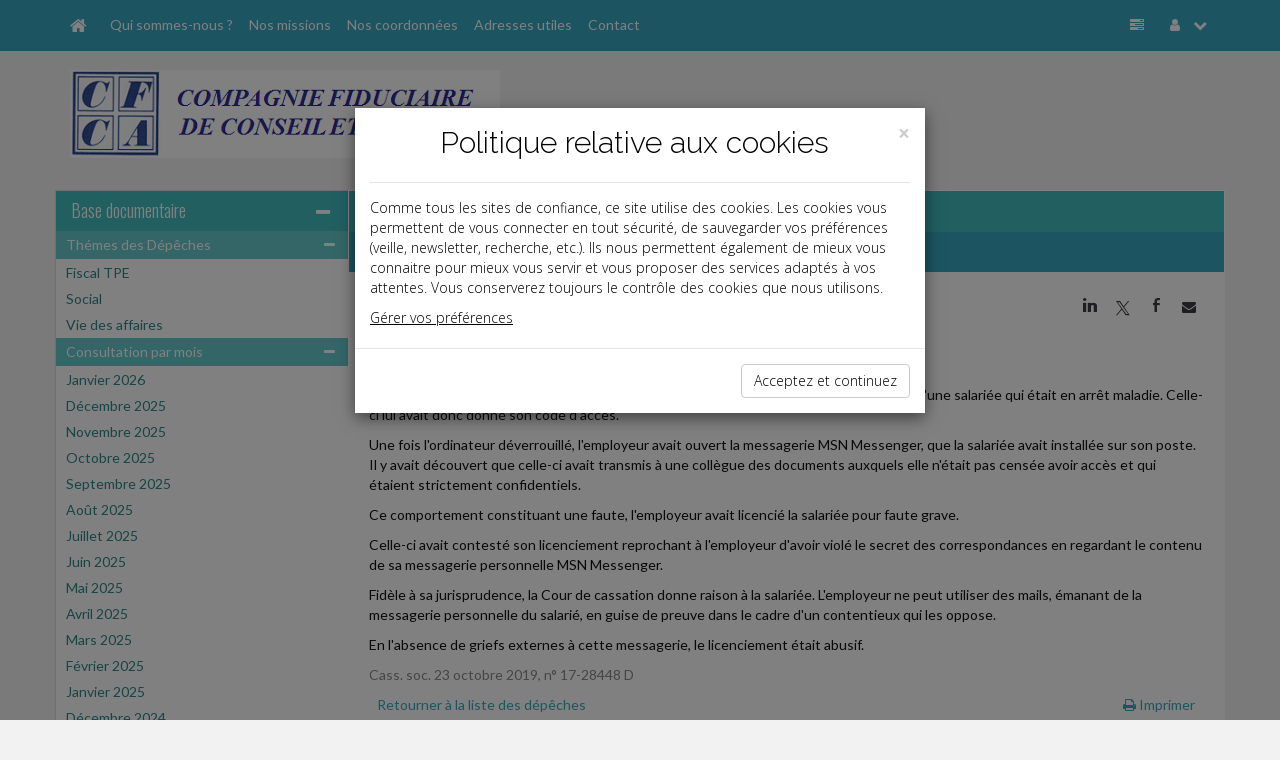

--- FILE ---
content_type: text/css
request_url: http://www.cfca-audit.fr/commun/css/vxpless/default/bleu.css
body_size: 8578
content:
html body{font-family:"Lato",sans-serif;background:#f2f2f2;color:#111}html body .text-align-center{text-align:center}html body .modal-backdrop{position:fixed;z-index:9999}html body .modal-dialog{z-index:9999}html body .cursor-pointer{cursor:pointer}html body .list_articles_cabinet .data_liste_view{padding-bottom:10px}html body .site_contenu_home ul,html body .textePage ul,html body #cabinet ul,html body #adresseFooter ul{padding-left:40px}html body .site_contenu_home ul li,html body .textePage ul li,html body #cabinet ul li,html body #adresseFooter ul li{list-style-type:disc}html body .textePage{padding:20px;min-height:62vh}html body .textePage div.site_contenu_titre_page{display:none}html body .textePage .sharePublication{display:inline-block;margin:0;font-size:14px;font-weight:400;cursor:pointer;position:relative;z-index:1031;float:right}@media (max-width:768px){html body .textePage .sharePublication{float:none;display:block;text-align:center}}html body .textePage .sharePublication i.socicon{font-style:normal}html body .textePage .sharePublication .reseauxSociaux div{display:inline-block;width:30px;height:30px;text-align:center;line-height:30px;border-radius:50%}html body .textePage .sharePublication .reseauxSociaux .linkedin a,html body .textePage .sharePublication .reseauxSociaux .twitter a,html body .textePage .sharePublication .reseauxSociaux .facebook a,html body .textePage .sharePublication .reseauxSociaux .mail a{color:#3e3c3f;background:transparent}html body .textePage .sharePublication .reseauxSociaux .linkedin:hover{background:#0077b5}html body .textePage .sharePublication .reseauxSociaux .facebook:hover{background:#4267b2}html body .textePage .sharePublication .reseauxSociaux .twitter:hover{background:#1da1f2}html body .textePage .sharePublication .reseauxSociaux .mail:hover{background:#37a8c0}html body .textePage .sharePublication .reseauxSociaux .linkedin:hover i.socicon,html body .textePage .sharePublication .reseauxSociaux .twitter:hover i.socicon,html body .textePage .sharePublication .reseauxSociaux .facebook:hover i.socicon,html body .textePage .sharePublication .reseauxSociaux .mail:hover i.fa{color:#fff;font-style:normal}html body .panel{background:#fff}html body #navbar-collapse{max-height:100% !important}html body .text{font-family:"Lato",sans-serif}html body .socicon{font-family:'socicon' !important}html body h1,html body h2,html body h3,html body h4,html body h5,html body h6{font-family:"Oswald",sans-serif;margin:1em 0}html body a{color:#37a8c0}html body a:hover,html body a:active,html body a:focus{color:#3197ac;text-decoration:none}html body h1{font-size:24px}html body h2{font-size:18px}html body h3{font-size:16px}html body h4{font-size:14px}html body h5{font-size:12px}html body h6{font-size:10px}html body ul{padding-left:0}html body ul li{list-style-type:none}html body .no-padding{padding:0}html body .padding-10{padding:10px !important}html body .no-margin{margin:0 !important}html body .margin-10{margin:10px !important}html body .marge{margin:0px 28px 10px 28px !important}html body .margin-right-10{margin-right:10px !important}html body .center{text-align:center}html body .bold{font-weight:bold}html body .form-control:focus{box-shadow:0 0 8px #42bdc0}html body #myModal #myModalLabel,html body #myModal .modal-footer{text-align:center}html body #myModal .btn-primary{background:#37a8c0}html body #myModal .input-group{margin-top:5px}html body header{min-height:120px;margin-top:70px}html body header #blocReseaux{height:40px}html body header #blocReseaux a{display:block;background:#f2f2f2;color:#3e3c3f;width:30px;height:30px;border-radius:15px;float:right;margin:0 10px 10px 0;text-align:center;padding-top:4px}html body header #blocReseaux a i{font-style:normal}html body header #blocReseaux #linkedin:hover{background:#0077B5;color:#FFFFFF}html body header #blocReseaux #twitter:hover{background:#00B4E0;color:#FFFFFF}html body header #blocReseaux #facebook:hover{background:#3C599B;color:#FFFFFF}html body header #blocReseaux #youtube:hover{background:#C8302D;color:#FFFFFF}html body header #blocReseaux #viadeo:hover{background:#F39D1A;color:#FFFFFF}html body header #blocReseaux #google:hover{background:#D94632;color:#FFFFFF}html body header #blocReseaux #dailymotion:hover{background:#FFDB0D;color:#FFFFFF}html body header #blocReseaux #vimeo:hover{background:#1BB6EC;color:#FFFFFF}html body header #blocReseaux #instagram:hover{background:#AD8063;color:#FFFFFF}html body header #blocReseaux #flickr:hover{background:#FF0084;color:#FFFFFF}html body header #blocReseaux #pinterest:hover{background:#CD2028;color:#FFFFFF}html body header #panel-recherche{background-color:#313032;border:0;border-radius:0}html body header #panel-recherche input{border:0;color:#111}html body header #panel-recherche button{background-color:#37a8c0;color:#fefefe;border:0;border-radius:0;height:34px;margin-left:auto}html body header #panel-recherche button:hover{background-color:#46b3ca;border:0;margin-left:auto}html body header #panel-recherche a{color:#111}html body header #panel-recherche p.link_rec{margin:0}html body header .well{padding:15px 19px}html body .panel-body{padding-top:0;padding-bottom:0}html body .no-gutter.row>div[class*='col-md']{padding-left:0;padding-right:0}html body .no-gutter.row>div[class*='col-sm']{padding-left:0;padding-right:0}html body .panel{border-radius:0;margin-bottom:0}html body footer.row{margin-left:0;margin-right:0;background:#313032;color:#ececec;font-size:14px;padding:15px}html body footer.row a{color:#ececec;text-decoration:none;font-weight:bold}html body footer.row a:hover,html body footer.row a:focus{color:#37a8c0}html body footer.row #adresseFooter span{font-size:12px}html body footer.row #menuFooter{margin:15px 0}html body footer.row #copyrightFooter{text-align:center;font-style:italic}html body footer.row #baseDocFooter{margin:15px 0;line-height:1.7em}html body footer.row #baseDocFooter a{font-weight:normal}html body #myModal2{text-align:center;background:#fff}html body #myModal2 .input-group{margin-top:5px}html body #myModal2 .btn-primary{background:#37a8c0}html body #myModal2 .modal-footer{text-align:center}html body #myModal2 .modal-dialog .modal-content2 .site_dialog_warning{padding:10px 20px;text-align:left}html body #myModal2 #myModalLabel{margin-top:10px}@media (max-width:768px){html body header #blocLogo{margin-bottom:10px;text-align:center}html body #nav .dropdown-menu{padding-top:0;padding-bottom:0}html body #nav .dropdown-menu li a{color:#fefefe;background:#46b3ca;padding-left:30px}html body #middle-content-col section#moncompte h3{margin-top:43px !important}html body footer{text-align:center}}@media (max-width:992px){html body section.widget .expert{width:290px;margin:auto}html body section.widget .img-expert .img-responsive{display:inline}html body section.widget #ticker2{height:260px !important}}@media (min-width:992px) and (max-width:1199px){html body section.widget .expert{margin:auto}html body section.widget .img-expert .img-responsive{display:inline}html body section.widget .img-expert1{background:#5abbd0}html body section.widget .img-expert2{background:#3197ac}html body section.widget .img-expert3{background:#82ccdb}html body section.widget .img-expert4{background:#37a8c0}}@media (min-width:992px){.no-gutter.row>.col-md-12{width:99.99999999999999%;*width:99.93055556%}.no-gutter.row .col-md-11{width:91.66666666666666%;*width:91.59722222000001%}.no-gutter.row>.col-md-10{width:83.33333333333331%;*width:83.26388889%}.no-gutter.row>.col-md-9{width:74.99999999999999%;*width:74.93055556%}.no-gutter.row>.col-md-8{width:66.66666666666666%;*width:66.59722222000001%}.no-gutter.row>.col-md-7{width:58.33333333333333%;*width:58.26388889%}.no-gutter.row>.col-md-6{width:49.99999999999999%}.no-gutter.row>.col-md-4{width:33.33333333333333%}.no-gutter.row>.col-md-3{width:24.999999999999996%;*width:24.93055556%}.no-gutter.row>.col-md-2{width:16.666666666666664%;*width:16.59722222%}.no-gutter.row>.col-md-1{width:8.333333333333332%;*width:8.26388889%}.no-gutter.row>.col-sm-12{width:99.99999999999999%;*width:99.93055556%}.no-gutter.row .col-sm-11{width:91.66666666666666%;*width:91.59722222000001%}.no-gutter.row>.col-sm-10{width:83.33333333333331%;*width:83.26388889%}.no-gutter.row>.col-sm-9{width:74.99999999999999%;*width:74.93055556%}.no-gutter.row>.col-sm-8{width:66.66666666666666%;*width:66.59722222000001%}.no-gutter.row>.col-sm-7{width:58.33333333333333%;*width:58.26388889%}.no-gutter.row>.col-sm-6{width:49.99999999999999%}.no-gutter.row>.col-sm-4{width:33.33333333333333%}.no-gutter.row>.col-sm-3{width:24.999999999999996%;*width:24.93055556%}.no-gutter.row>.col-sm-2{width:16.666666666666664%;*width:16.59722222%}.no-gutter.row>.col-sm-1{width:8.333333333333332%;*width:8.26388889%}}html body #nav{background-color:#37a8c0;color:#fefefe;border-radius:0}html body #nav .contaiNavBar{padding:0 10px}html body #nav #navbar-toggle{cursor:pointer;margin:0;padding:14px;border-radius:0}html body #nav ul.navbar-nav>li>a{color:#fefefe;padding-left:8px;padding-right:8px}html body #nav ul.navbar-nav>li>a .fa{font-size:14px}html body #nav ul.navbar-nav li a:hover{background-color:#6ec3d5}html body #nav ul.navbar-nav li ul.dropdown-menu li a:hover{background-color:#37a8c0;color:#fefefe}html body #nav .nav .open>a,html body #nav .nav .open>a:hover,html body #nav .nav .open>a:focus,html body #nav .nav>li>a:focus{background-color:#3197ac !important;color:#fefefe !important}html body #nav #navbar-brand,html body #nav #navbar-toggle{color:#fefefe}html body #nav #navbar-brand:hover,html body #nav #navbar-doc:hover,html body #nav #navbar-toggle:hover{background-color:#6ec3d5}html body #nav .navbar-right li i.fa{margin-right:10px}@media (min-width:768px) and (max-width:991px){html body #nav ul.navbar-nav>li>a{font-size:11px;padding-left:5px;padding-right:5px}}html body div.container section#file{background-color:#ffffff}html body div.container section#file h1{font-size:14px;font-family:"Lato",sans-serif;margin:5px 0}html body div.container section#file h1 a{color:#111;text-decoration:none}html body div.container section#file ul.breadcrumb{border-radius:0;margin:0;background-color:transparent;color:#111}html body div.container section#file ul.breadcrumb li.active{color:#42bdc0}@media (max-width:767px){html body #leftSidebar-btn-closed{display:none}}@media (max-width:767px){html body #leftSidebar-col.hidden.voir{display:block !important;visibility:visible !important}}html body #leftSidebar-col #leftSidebar{border-right:0}html body #leftSidebar-col .panel-heading{background-color:#42bdc0;color:#fefefe;border-radius:0;border-color:#42bdc0}html body #leftSidebar-col .panel-heading h2{margin:0;font-weight:300}html body #leftSidebar-col .panel-heading h2 a{color:#fefefe}html body #leftSidebar-col .panel-body,html body #leftSidebar-col .panel-body a{color:#1a4e4f;padding:0}html body #leftSidebar-col .panel-body .guideActif,html body #leftSidebar-col .panel-body a .guideActif{margin-bottom:15px;border:1px solid #ccc;background:#f5f5f5 !important}html body #leftSidebar-col .panel-body .lienActif,html body #leftSidebar-col .panel-body a .lienActif{font-weight:bold;background:#e5e5e5 !important}html body #leftSidebar-col .panel-body hr,html body #leftSidebar-col .panel-body a hr{margin-top:5px;margin-bottom:5px}html body #leftSidebar-col .panel-body #accordion2 .accordion-heading,html body #leftSidebar-col .panel-body a #accordion2 .accordion-heading{background-color:#68cacd;padding:4px 10px;border-bottom:1px solid #fff}html body #leftSidebar-col .panel-body #accordion2 .accordion-heading a,html body #leftSidebar-col .panel-body a #accordion2 .accordion-heading a{color:#fefefe}html body #leftSidebar-col .panel-body .accordion-inner a,html body #leftSidebar-col .panel-body a .accordion-inner a{color:#2d8688}html body #leftSidebar-col .panel-body .accordion-inner div.lienMenu,html body #leftSidebar-col .panel-body a .accordion-inner div.lienMenu,html body #leftSidebar-col .panel-body .accordion-inner div.lienMenuNL,html body #leftSidebar-col .panel-body a .accordion-inner div.lienMenuNL{padding:3px 10px}html body #leftSidebar-col .panel-body .accordion-inner div.lienMenu:hover,html body #leftSidebar-col .panel-body a .accordion-inner div.lienMenu:hover{background-color:#e5e5e5;font-weight:bold}html body #leftSidebar-col .panel-body .accordion-inner .titre,html body #leftSidebar-col .panel-body a .accordion-inner .titre{font-size:11px;padding-left:15px}html body #leftSidebar-col .panel-body .accordion-inner .accordion-inner-child,html body #leftSidebar-col .panel-body a .accordion-inner .accordion-inner-child{margin-left:10px}html body #leftSidebar-col .panel-body .accordion-inner .accordion-inner-child div.lienMenu,html body #leftSidebar-col .panel-body a .accordion-inner .accordion-inner-child div.lienMenu{border-bottom:1px solid #fff;background-color:#f5f5f5}html body #leftSidebar-col .panel-body .accordion-inner .accordion-inner-child div.lienMenu:hover,html body #leftSidebar-col .panel-body a .accordion-inner .accordion-inner-child div.lienMenu:hover{background-color:#b5e5e6}html body #leftSidebar-col .fa{float:right;cursor:pointer;margin:3px 3px 0 0}html body #rightSidebar-col #rightSidebar{border-left:0}html body #rightSidebar-col #rightSidebar section.widget h2{color:#fefefe;background-color:#42bdc0}html body #rightSidebar-col #rightSidebar h2.bouton{border-bottom:1px solid #8ed8da}html body #rightSidebar-col #rightSidebar h2.bouton a{color:#fefefe;display:block}html body #rightSidebar-col #rightSidebar h2.bouton:hover{background:#8ed8da}html body #rightSidebar-col #rightSidebar h2.bouton:hover a:hover{text-decoration:none;color:#fefefe}html body #rightSidebar-col #rightSidebar h2.bouton:hover a:after{font-family:'FontAwesome';content:"\f054";float:right}html body #rightSidebar-col .panel-heading{background-color:#42bdc0;color:#fefefe;border-radius:0;border-color:#42bdc0}html body #rightSidebar-col .panel-heading h2{margin:0;font-weight:300}html body #rightSidebar-col .panel-body{color:#1a4e4f}html body #rightSidebar-col .panel-body .accordion-inner{margin-left:10px}html body #rightSidebar-col .panel-body .accordion-inner a{color:#2d8688}html body #rightSidebar-col .panel-body .accordion-inner .accordion-inner-child{margin-left:10px}html body #rightSidebar-col .panel-body .accordion-inner .accordion-inner-child a{color:#42bdc0}html body #rightSidebar-col .fa{float:right;cursor:pointer}html body #middle-content-col #middle-content .site_access_dialog p{margin:0}html body #middle-content-col #middle-content p.titreReserve{font-size:21px;font-weight:bold;color:#37a8c0;margin-top:20px}html body #middle-content-col #middle-content fieldset.site_contactBlocForm{padding:15px 20px 20px 20px;background:#f5f5f5;margin-top:20px}html body #middle-content-col #middle-content fieldset.site_contactBlocForm div.site_contactBlocForm{font-size:18px;margin:0;border-bottom:2px solid #37a8c0}html body #middle-content-col #middle-content fieldset.site_contactBlocForm table.tableReserve{width:95%}html body #middle-content-col #middle-content fieldset.site_contactBlocForm table.tableReserve input.boutonReserve{border:1px solid #fefefe;background:#37a8c0;color:#fefefe;padding:3px 8px;float:right}html body #middle-content-col #middle-content fieldset.site_contactBlocForm table.tableReserve input.boutonReserve:hover{background:#fefefe;color:#37a8c0}html body #middle-content-col blockquote{border:1px solid #ddd;background:#eee;padding:10px}html body #middle-content-col blockquote .ct_exergue_plus li{list-style-type:none}html body #middle-content-col .panel-body{padding:0}html body #middle-content-col section.widget{margin:0}html body #middle-content-col section.widget h2{color:#fefefe;background-color:#37a8c0;font-weight:300}html body #middle-content-col section.widget h2.bouton{border-bottom:1px solid #82ccdb}html body #middle-content-col section.widget h2.bouton a{color:#fefefe;display:block}html body #middle-content-col section.widget h2.bouton:hover{background:#82ccdb}html body #middle-content-col section.widget h2.bouton:hover a:hover{text-decoration:none;color:#37a8c0}html body #middle-content-col section.widget h2.bouton:hover a:after{font-family:'FontAwesome';content:"\f054";float:right}html body #middle-content-col section.widget #myCarousel{padding:0;margin:0}html body #middle-content-col #leftSidebar-btn-closed span.title{font-family:"Oswald",sans-serif;font-weight:300;font-size:18px}html body #middle-content-col #middle-content-panel{background:#42bdc0;color:#fefefe;border-radius:0}html body #middle-content-col #leftSidebar-btn-closed{float:left;margin:12px;color:#fefefe;font-size:16px;cursor:pointer}html body #middle-content-col #rightSidebar-btn-closed{float:right;margin:12px;color:#fefefe;font-size:16px;cursor:pointer}html body #middle-content-col section#communiques h2{border-bottom:1px solid #fefefe}html body #middle-content-col section#communiques h2 div.bouton a{display:block}html body #middle-content-col section#communiques i.float-right{float:right}html body #middle-content-col section#communiques nav{text-align:center}html body #middle-content-col section#communiques nav .pagination>.active>a,html body #middle-content-col section#communiques nav .pagination>.active>span,html body #middle-content-col section#communiques nav .pagination>.active>a:hover,html body #middle-content-col section#communiques nav .pagination>.active>span:hover,html body #middle-content-col section#communiques nav .pagination>.active>a:focus,html body #middle-content-col section#communiques nav .pagination>.active>span:focus{background:#37a8c0;color:#fefefe}html body #middle-content-col section#communiques nav a{color:#555}html body #middle-content-col #middle-content-btn-xs{float:right;cursor:pointer}html body #middle-content-col .data_liste_view a{color:#111111}html body #middle-content-col .data_liste_chapo a{color:#666666}html body #middle-content-col .data_liste_chapo .site_siFrameMenuLienNiv2{margin-bottom:10px;display:block;color:#666666}html body #middle-content-col .dictDefAlpha{font-weight:bold}html body #middle-content-col .dictDefAlphaEnum{font-size:0.9em;padding-left:20px;line-height:1.2em}html body #middle-content-col .dictDefAlphaEnum:before{content:'- '}html body section.widget .texteInfoCabinet{padding:20px}html body section.widget.bgSection{background:#f2f2f2}html body section.widget #content_tab{display:block;background:#fafafa;padding:0px 15px;margin-left:150px;-webkit-box-shadow:1px 2px 1px rgba(0,0,0,0.2);-moz-box-shadow:1px 2px 1px rgba(0,0,0,0.2);box-shadow:1px 2px 1px rgba(0,0,0,0.2);min-height:300px}html body section.widget .contentblock{display:block;padding:15px 0px}html body section.widget .contentblock.hidden{display:none}html body section.widget #sidemenu{margin:0;padding:0;width:150px;float:left;background:#96d4e1}html body section.widget #sidemenu li{display:block;text-align:center;border-top:1px solid #fff;font-size:0.8em}html body section.widget .arrow_box{position:relative}html body section.widget .arrow_box:after{left:100%;top:50%;border:solid transparent;content:" ";height:0;width:0;position:absolute;pointer-events:none;border-color:rgba(0,0,0,0);border-left-color:#37a8c0;border-width:15px;margin-top:-18px}html body section.widget .arrow_box_closed:after{left:0%;border-left-color:#96d4e1}html body section.widget #sidemenu li a{display:block;padding:6px 2px;color:#111;text-decoration:none;border-bottom:1px solid #d1d1d1}html body section.widget #sidemenu li a:hover{background:#37a8c0;color:#fefefe}html body section.widget #sidemenu li a:focus{outline:none}html body section.widget #sidemenu li a strong{display:block;margin-top:5px}html body section.widget #sidemenu li a.open,html body section.widget #sidemenu li a.focus,html body section.widget #sidemenu li a.active{width:101%;background:#37a8c0;color:#fefefe !important}html body section.widget .sectionPanel{padding:0}html body section.widget .sectionPanel h2{background-color:#7bd1d3;padding:10px 15px;margin:0;font-weight:300;color:#fefefe}html body section.widget .sectionPanel h2 .fa{float:left !important}html body section.widget h2{margin:0;padding:10px 15px 11px 15px;background:#37a8c0}html body section.widget h2 a{color:#fefefe}html body section.widget h2 .deplie{cursor:pointer}html body section.widget .paddingContent{padding:20px}html body section.widget .paddingContent .bloc{margin:10px 0}html body section.widget .paddingContent h3{color:#37a8c0}html body section.widget .paddingContent h4{font-weight:300}html body section.widget .paddingContent p.titre{color:#37a8c0;font-weight:bold;margin:10px 0}html body section.widget .paddingContent i.picto{background:#68cacd;color:#fefefe;display:block;font-size:30px;padding:10px;text-align:center;width:60px;border-radius:25px;border:3px solid #fff}html body section.widget .paddingContent i.picto:hover{background:#fefefe;color:#68cacd;border:3px solid #42bdc0}html body section.widget .paddingContent .expert{color:#fefefe;padding:11px}html body section.widget .paddingContent .expert .titre{color:#FFF}html body section.widget .paddingContent .expert1{background:#5abbd0}html body section.widget .paddingContent .expert2{background:#3197ac}html body section.widget .paddingContent .expert3{background:#82ccdb}html body section.widget .paddingContent .expert4{background:#37a8c0}html body section.widget .numPage{min-height:55vh}html body section.widget .simulateur{margin-bottom:10px;float:left}html body section.widget .simulateur .btn-default{background-color:#5abbd0 !important;border:none;white-space:normal;width:100%;margin:10px 0 !important;height:70px;color:#fff}html body section.widget .simulateur .btn-default:hover,html body section.widget .simulateur .webtv .btn-default:focus,html body section.widget .simulateur .webtv .btn-default:active{background-color:#37a8c0 !important}html body section#missions .hi-icon-wrap{padding:0 10px}html body section#missions .hi-icon{margin:15px 15px 0px 15px;color:#37a8c0}html body section#missions .hi-icon::before{font-family:FontAwesome}html body section#missions .hi-icon-effect-9 .hi-icon::after{box-shadow:0 0 0 3px #37a8c0}html body section#missions .hi-icon-effect-9a .hi-icon:hover{box-shadow:0 0 0 10px #37a8c0}html body section#missions .hi-icon-effect-9b .hi-icon:hover{box-shadow:0 0 0 10px #37a8c0;color:#37a8c0}html body section#revue div.paddingContent{background-image:url("/commun/images/cabinets/bandeau_feuilletable3.jpg");background-position:center top;background-size:cover;box-sizing:border-box;display:table;max-height:450px;padding-bottom:90px;padding-top:80px;text-align:center;width:100%;z-index:999}html body section#revue div.paddingContent .txtwhite{color:#FFFFFF}html body section#webtv h3{margin-top:0}html body section#images .imgCenter img{margin:0 auto}html body section#activite .imgCenter img{margin:0 auto}html body section#activite .bloc_activ{padding:10px}html body section#activite .bloc_activ .widget_activ{margin-top:10px;padding:10px;border-top:2px solid #313032;border-bottom:5px solid #313032}html body section#activite .bloc_activ .widget_activ h3{margin-top:0}@media (min-width:1200px){html body .expert{height:159px}}@media (max-width:1199px){html body section.widget .paddingContent .bloc{margin:0px !important}html body section.widget .paddingContent .expert{height:140px !important}}@media (max-width:991px){html body section.widget .paddingContent .bloc{margin:10px !important}html body section.widget .paddingContent .img-expert img{width:290px !important;min-width:290px}}@media (max-width:550px){html body section#equipe #content_tab img.marge{margin:0 0 10px 0 !important}}html body section#slider .carousel-indicators{margin:0 10px 10px 0;padding:0;bottom:0;left:auto;right:0;width:100%;text-align:right}html body section#slider .carousel-caption{margin:0;padding:5px 10px;bottom:0;left:0;right:auto;width:100%;background:#42bdc0;color:#fefefe;text-shadow:none}html body section#slider .carousel-caption p{margin:0;font-size:24px}html body .slide2 section#slider .carousel-caption{width:50%;top:16%;bottom:auto;background:rgba(55,168,192,0.7);color:#fefefe;text-shadow:none}html body .slide2 .carousel-control .glyphicon-chevron-left,html body .slide2 .carousel-control .glyphicon-chevron-right,html body .slide2 .carousel-control .icon-prev,html body .slide2 .carousel-control .icon-next{margin-top:25px}html body li a.contentActu{display:block;padding:10px 0px;line-height:16px}html body li a.contentActu .themeActu{font-size:16px;font-weight:bold}html body li a.contentActu .dateActu{color:#3e3c3f;font-size:10px;font-style:italic}html body li a.contentActu .titreActu{color:#34999b;font-weight:bold}html body li a.contentActu .resumeActu{font-size:12px;color:#111}html body #ticker li,html body #ticker2 ul{width:100%;right:0}html body #ticker li,html body #ticker2 li{border-bottom:1px solid #eaeaea}html body #ticker2 a.btlire{background:#42bdc0 !important;border:none;font-size:12px;margin:5px 0px 5px 0px}html body #ticker2 a.btlire:hover{background:#37a8c0 !important}html body #ticker a:hover{cursor:pointer}html body .themeActu{font-size:16px;font-weight:bold}html body .dateActu{color:#3e3c3f;font-size:14px;font-style:italic}html body .titreActu{display:block;color:#34999b;font-weight:bold}html body .resumeActu{display:block;font-size:12px;color:#111}html body .actualite-actu{border-bottom:10px solid #42bdc0}@media (max-width:992px){html body section#actualite div#ticker2{height:270px}}html body section#address .formContact{padding:20px}html body section#address .formContact .btn-default{background:#37a8c0;color:#fefefe;border-color:#fefefe}html body section#address .formContact .btn-default:hover,html body section#address .formContact .reset{background:#fefefe;color:#37a8c0;border-color:#37a8c0}html body section#address .formContact .reset:hover{background:#37a8c0;color:#fefefe;border-color:#fefefe}html body section#address .formContact .valider{text-align:center}html body section#plan .map-content ul{margin:0;list-style-type:none}html body #middle-content-col section#moncompte #monCompte0{background:#5abbd0}html body #middle-content-col section#moncompte .float-right{float:right}html body #middle-content-col section#moncompte a.deplie{width:100%;display:block;cursor:pointer}html body #middle-content-col section#moncompte h3{padding:10px 15px;background:#42bdc0;color:#fefefe;margin-top:0px;margin-bottom:0px;border-bottom:1px solid #fefefe}html body #middle-content-col section#moncompte h3 a{color:#fefefe}html body #middle-content-col section#moncompte h4{padding:10px 15px;border-left:15px solid #fff;border-right:15px solid #fff;color:#555;font-size:2em;color:#37a8c0}html body #middle-content-col section#moncompte .form-group label span{color:red}html body #middle-content-col section#moncompte .form-group .label-right{padding-top:7px}html body #middle-content-col section#moncompte .valider{text-align:center}html body #middle-content-col section#moncompte .btn-default{background:#37a8c0;color:#fefefe;border-color:#fefefe}html body #middle-content-col section#moncompte .btn-default:hover{background:#fefefe;color:#37a8c0;border-color:#37a8c0}html body #middle-content-col section#moncompte .lienMenu a{display:block;text-align:center;padding:5px 0;background:#5abbd0;color:#fefefe;cursor:pointer}html body #middle-content-col section#moncompte .lienMenu a:hover,html body #middle-content-col section#moncompte .lienMenu a.onglet{background:#fefefe;color:#42bdc0}html body section div.vignette{display:inline-block;float:left;margin-bottom:60px;margin-right:15px;width:200px}html body .hi-icon-effect-1 .hi-icon{background:#42bdc0}html body .hi-icon-effect-1 .hi-icon::after{box-shadow:0 0 0 4px #42bdc0}html body .hi-icon-effect-1b .hi-icon:hover{color:#37a8c0}html body a:active,html body a:focus{color:#37a8c0 !important}html body section#description .panel-heading{background-color:#37a8c0 !important;border-color:#3197ac}html body section#description h4.panel-title{text-align:left !important;color:#fefefe}html body section#description h4.panel-title a:active,html body section#description h4.panel-title a:hover{color:#96d4e1 !important}html body section#description #accordion .panel-default{border-color:#3197ac !important}html body{color:#111 !important;font-size:14px !important;font-family:"Lato",sans-serif !important}html body div.ct_texte p{color:#111 !important;font-size:14px !important;font-family:"Lato",sans-serif !important}html body #middle-content-col section#baseDoc p.titre1,html body #middle-content-col section#baseDoc1 p.titre1,html body #middle-content-col section#baseDoc2 p.titre1{Font-weight:bold;font-size:1.4em;color:#37a8c0;margin:20px 10px;border-bottom:1px solid #37a8c0}html body #middle-content-col section#baseDoc p.hsTexte,html body #middle-content-col section#baseDoc1 p.hsTexte,html body #middle-content-col section#baseDoc2 p.hsTexte{margin:10px}html body #middle-content-col section#baseDoc a.ancre,html body #middle-content-col section#baseDoc1 a.ancre,html body #middle-content-col section#baseDoc2 a.ancre{padding-top:60px;margin-top:-60px}html body #middle-content-col section#baseDoc ul.level1 li.level1,html body #middle-content-col section#baseDoc1 ul.level1 li.level1,html body #middle-content-col section#baseDoc2 ul.level1 li.level1{font-weight:bold;margin:5px;padding:5px;cursor:pointer;background:#f5f5f5;color:#555555}html body #middle-content-col section#baseDoc ul.level1 li.level1 a,html body #middle-content-col section#baseDoc1 ul.level1 li.level1 a,html body #middle-content-col section#baseDoc2 ul.level1 li.level1 a{color:#555555;display:block}html body #middle-content-col section#baseDoc ul.level1 li.level1 i.fa,html body #middle-content-col section#baseDoc1 ul.level1 li.level1 i.fa,html body #middle-content-col section#baseDoc2 ul.level1 li.level1 i.fa{display:inline-block;float:right}html body #middle-content-col section#baseDoc ul.level1 li.level1 ul.level2,html body #middle-content-col section#baseDoc1 ul.level1 li.level1 ul.level2,html body #middle-content-col section#baseDoc2 ul.level1 li.level1 ul.level2{padding:5px 5px 5px 10px;background:#fefefe}html body #middle-content-col section#baseDoc ul.level1 li.level1 ul.level2 li.level2,html body #middle-content-col section#baseDoc1 ul.level1 li.level1 ul.level2 li.level2,html body #middle-content-col section#baseDoc2 ul.level1 li.level1 ul.level2 li.level2{font-weight:normal}html body #middle-content-col section#baseDoc ul.level1 li.level1 ul.level2 li.level2 a,html body #middle-content-col section#baseDoc1 ul.level1 li.level1 ul.level2 li.level2 a,html body #middle-content-col section#baseDoc2 ul.level1 li.level1 ul.level2 li.level2 a{text-decoration:none;color:#111}html body #middle-content-col section#baseDoc div.pageUp,html body #middle-content-col section#baseDoc1 div.pageUp,html body #middle-content-col section#baseDoc2 div.pageUp{position:fixed;bottom:6px;right:6px;background:#37a8c0;display:none;z-index:10000}html body #middle-content-col section#baseDoc div.pageUp a,html body #middle-content-col section#baseDoc1 div.pageUp a,html body #middle-content-col section#baseDoc2 div.pageUp a{color:#fefefe;display:block;padding:5px 20px}html body #middle-content-col section#baseDoc div.textePage table tr td,html body #middle-content-col section#baseDoc1 div.textePage table tr td,html body #middle-content-col section#baseDoc2 div.textePage table tr td{vertical-align:top}html body #middle-content-col section#baseDoc div.list_title,html body #middle-content-col section#baseDoc1 div.list_title,html body #middle-content-col section#baseDoc2 div.list_title{font-size:18px;color:#37a8c0;margin-top:10px}html body #middle-content-col section#baseDoc tr.data_liste_view,html body #middle-content-col section#baseDoc1 tr.data_liste_view,html body #middle-content-col section#baseDoc2 tr.data_liste_view{border-bottom:1px solid #efefef}html body #middle-content-col section#baseDoc tr.data_liste_view:hover,html body #middle-content-col section#baseDoc1 tr.data_liste_view:hover,html body #middle-content-col section#baseDoc2 tr.data_liste_view:hover{background-color:#EFEFEF}html body #middle-content-col section#baseDoc tr.data_liste_view td,html body #middle-content-col section#baseDoc1 tr.data_liste_view td,html body #middle-content-col section#baseDoc2 tr.data_liste_view td{padding:5px}html body #middle-content-col section#baseDoc tr.data_liste_view td a,html body #middle-content-col section#baseDoc1 tr.data_liste_view td a,html body #middle-content-col section#baseDoc2 tr.data_liste_view td a{color:#111}html body #middle-content-col section#baseDoc tr.data_liste_view span.date_breve,html body #middle-content-col section#baseDoc1 tr.data_liste_view span.date_breve,html body #middle-content-col section#baseDoc2 tr.data_liste_view span.date_breve{color:#888}html body #middle-content-col section#baseDoc table.site_siToolbarTop,html body #middle-content-col section#baseDoc1 table.site_siToolbarTop,html body #middle-content-col section#baseDoc2 table.site_siToolbarTop{width:100% !important}html body #middle-content-col section#baseDoc p.domaine_new,html body #middle-content-col section#baseDoc1 p.domaine_new,html body #middle-content-col section#baseDoc2 p.domaine_new{margin-bottom:0px !important}html body #middle-content-col section#baseDoc p.domaine_new,html body #middle-content-col section#baseDoc1 p.domaine_new,html body #middle-content-col section#baseDoc2 p.domaine_new,html body #middle-content-col section#baseDoc p.surtitre,html body #middle-content-col section#baseDoc1 p.surtitre,html body #middle-content-col section#baseDoc2 p.surtitre{font-weight:bold;color:#37a8c0}html body #middle-content-col section#baseDoc p.titre,html body #middle-content-col section#baseDoc1 p.titre,html body #middle-content-col section#baseDoc2 p.titre{font-weight:bold}html body #middle-content-col section#baseDoc p.source,html body #middle-content-col section#baseDoc1 p.source,html body #middle-content-col section#baseDoc2 p.source{color:#888}html body #middle-content-col section#baseDoc table.site_siToolbarTop,html body #middle-content-col section#baseDoc1 table.site_siToolbarTop,html body #middle-content-col section#baseDoc2 table.site_siToolbarTop{margin-bottom:15px}html body #middle-content-col section#baseDoc p.lvaDefTitre,html body #middle-content-col section#baseDoc1 p.lvaDefTitre,html body #middle-content-col section#baseDoc2 p.lvaDefTitre{font-family:"Oswald",sans-serif;margin:1em 0;color:#37a8c0;font-size:24px}html body #middle-content-col section#baseDoc p.lvaDefRubrique,html body #middle-content-col section#baseDoc1 p.lvaDefRubrique,html body #middle-content-col section#baseDoc2 p.lvaDefRubrique{color:#888;font-style:italic}html body #middle-content-col section#baseDoc p.lvaDefChapo,html body #middle-content-col section#baseDoc1 p.lvaDefChapo,html body #middle-content-col section#baseDoc2 p.lvaDefChapo{color:#37a8c0}html body #middle-content-col section#baseDoc p.lvaDefNiv1Titre,html body #middle-content-col section#baseDoc1 p.lvaDefNiv1Titre,html body #middle-content-col section#baseDoc2 p.lvaDefNiv1Titre{font-family:"Oswald",sans-serif;margin:.5em 0;color:#37a8c0;font-size:18px}html body #middle-content-col section#baseDoc p.lvaDefNiv2Titre,html body #middle-content-col section#baseDoc1 p.lvaDefNiv2Titre,html body #middle-content-col section#baseDoc2 p.lvaDefNiv2Titre{font-family:"Oswald",sans-serif;margin:.5em 0;color:#37a8c0;font-size:14px}html body #middle-content-col section#baseDoc p.lvaDefNiv2,html body #middle-content-col section#baseDoc1 p.lvaDefNiv2,html body #middle-content-col section#baseDoc2 p.lvaDefNiv2,html body #middle-content-col section#baseDoc p.lvaDefNivEnum2,html body #middle-content-col section#baseDoc1 p.lvaDefNivEnum2,html body #middle-content-col section#baseDoc2 p.lvaDefNivEnum2{margin:0px 0px 5px 0px}html body #middle-content-col section#baseDoc div.encadre,html body #middle-content-col section#baseDoc1 div.encadre,html body #middle-content-col section#baseDoc2 div.encadre,html body #middle-content-col section#baseDoc p.txt_encadre,html body #middle-content-col section#baseDoc1 p.txt_encadre,html body #middle-content-col section#baseDoc2 p.txt_encadre{color:#37a8c0;margin:0px 0px 5px 0px}html body #middle-content-col section#baseDoc p.lvaDefNiv,html body #middle-content-col section#baseDoc1 p.lvaDefNiv,html body #middle-content-col section#baseDoc2 p.lvaDefNiv{color:#888}html body #middle-content-col section#baseDoc table.cu_chiffres,html body #middle-content-col section#baseDoc1 table.cu_chiffres,html body #middle-content-col section#baseDoc2 table.cu_chiffres{border:2px solid #37a8c0}html body #middle-content-col section#baseDoc table.cu_chiffres td,html body #middle-content-col section#baseDoc1 table.cu_chiffres td,html body #middle-content-col section#baseDoc2 table.cu_chiffres td{padding:5px !important;border-color:#37a8c0}html body #middle-content-col section#baseDoc td.cuSousTitre,html body #middle-content-col section#baseDoc1 td.cuSousTitre,html body #middle-content-col section#baseDoc2 td.cuSousTitre{color:#37a8c0;font-weight:bold}html body #middle-content-col section#baseDoc td.cuTitreTableau,html body #middle-content-col section#baseDoc1 td.cuTitreTableau,html body #middle-content-col section#baseDoc2 td.cuTitreTableau{background-color:#37a8c0;color:#fefefe;font-weight:bold}html body #middle-content-col section#baseDoc td.cu_texte p,html body #middle-content-col section#baseDoc1 td.cu_texte p,html body #middle-content-col section#baseDoc2 td.cu_texte p{margin:0px}html body #middle-content-col section#baseDoc td.cuEntete,html body #middle-content-col section#baseDoc1 td.cuEntete,html body #middle-content-col section#baseDoc2 td.cuEntete{color:#111;font-weight:bold}html body #middle-content-col section#baseDoc div.video_du_jour div.black,html body #middle-content-col section#baseDoc1 div.video_du_jour div.black,html body #middle-content-col section#baseDoc2 div.video_du_jour div.black{width:60%;float:left}html body #middle-content-col section#baseDoc div.video_du_jour div.description,html body #middle-content-col section#baseDoc1 div.video_du_jour div.description,html body #middle-content-col section#baseDoc2 div.video_du_jour div.description{width:40%;float:left}html body #middle-content-col section#baseDoc p.categorieTitre,html body #middle-content-col section#baseDoc1 p.categorieTitre,html body #middle-content-col section#baseDoc2 p.categorieTitre{margin-top:15px !important}html body #middle-content-col section#baseDoc span.info1,html body #middle-content-col section#baseDoc1 span.info1,html body #middle-content-col section#baseDoc2 span.info1,html body #middle-content-col section#baseDoc p.categorieTitre,html body #middle-content-col section#baseDoc1 p.categorieTitre,html body #middle-content-col section#baseDoc2 p.categorieTitre{display:block;margin:0px 0px 15px 0px;font-family:"Oswald",sans-serif;margin:.5em 0;color:#37a8c0;font-size:18px}html body #middle-content-col section#baseDoc table.archivesJt td.right,html body #middle-content-col section#baseDoc1 table.archivesJt td.right,html body #middle-content-col section#baseDoc2 table.archivesJt td.right{width:80%;vertical-align:middle;padding:0px 0px 0px 20px !important}html body #middle-content-col section#baseDoc table.archivesJt td.left,html body #middle-content-col section#baseDoc1 table.archivesJt td.left,html body #middle-content-col section#baseDoc2 table.archivesJt td.left{width:20%}html body #middle-content-col section#baseDoc table.archivesJt tr.row:hover,html body #middle-content-col section#baseDoc1 table.archivesJt tr.row:hover,html body #middle-content-col section#baseDoc2 table.archivesJt tr.row:hover{background-color:#EFEFEF}html body #middle-content-col section#baseDoc table.archivesJt p.gmdate,html body #middle-content-col section#baseDoc1 table.archivesJt p.gmdate,html body #middle-content-col section#baseDoc2 table.archivesJt p.gmdate{font-weight:700}html body #middle-content-col section#baseDoc p.infos,html body #middle-content-col section#baseDoc1 p.infos,html body #middle-content-col section#baseDoc2 p.infos{color:#888}html body #middle-content-col section#baseDoc div.ct_mini_som1,html body #middle-content-col section#baseDoc1 div.ct_mini_som1,html body #middle-content-col section#baseDoc2 div.ct_mini_som1{font-family:"Oswald",sans-serif;margin:.5em 0;color:#111;font-size:18px;font-weight:normal}html body #middle-content-col section#baseDoc li.lien_som,html body #middle-content-col section#baseDoc1 li.lien_som,html body #middle-content-col section#baseDoc2 li.lien_som{font-family:"Oswald",sans-serif;margin:.5em 0;color:#37a8c0;font-size:14px;font-weight:normal}html body #middle-content-col section#baseDoc h1.ct_titre,html body #middle-content-col section#baseDoc1 h1.ct_titre,html body #middle-content-col section#baseDoc2 h1.ct_titre{font-family:"Oswald",sans-serif;margin:.5em 0;color:#37a8c0;font-size:24px;font-weight:normal}html body #middle-content-col section#baseDoc div.ct_chapo p,html body #middle-content-col section#baseDoc1 div.ct_chapo p,html body #middle-content-col section#baseDoc2 div.ct_chapo p{color:#37a8c0}html body #middle-content-col section#baseDoc div.article,html body #middle-content-col section#baseDoc1 div.article,html body #middle-content-col section#baseDoc2 div.article,html body #middle-content-col section#baseDoc div.ct_table table,html body #middle-content-col section#baseDoc1 div.ct_table table,html body #middle-content-col section#baseDoc2 div.ct_table table{color:#111 !important;font-size:14px !important;font-family:"Lato",sans-serif !important}html body #middle-content-col section#baseDoc div.article header,html body #middle-content-col section#baseDoc1 div.article header,html body #middle-content-col section#baseDoc2 div.article header{min-height:auto;margin-top:30px}html body #middle-content-col section#baseDoc div.article section h1,html body #middle-content-col section#baseDoc1 div.article section h1,html body #middle-content-col section#baseDoc2 div.article section h1{font-family:"Oswald",sans-serif;margin:.5em 0;color:#37a8c0;font-size:24px;font-weight:normal}html body #middle-content-col section#baseDoc div.article section h2,html body #middle-content-col section#baseDoc1 div.article section h2,html body #middle-content-col section#baseDoc2 div.article section h2{background-color:none;background:none;font-family:"Oswald",sans-serif;margin:.5em 0;color:#37a8c0;font-size:18px;font-weight:normal;padding:0px}html body #middle-content-col section#baseDoc div.article section h3,html body #middle-content-col section#baseDoc1 div.article section h3,html body #middle-content-col section#baseDoc2 div.article section h3{background-color:none;background:none;font-family:"Oswald",sans-serif;margin:.5em 0;color:#37a8c0;font-size:16px !important;font-weight:normal !important;padding:0px}html body #middle-content-col section#baseDoc div.ct_table table,html body #middle-content-col section#baseDoc1 div.ct_table table,html body #middle-content-col section#baseDoc2 div.ct_table table{border:2px solid #37a8c0}html body #middle-content-col section#baseDoc div.ct_table table td.revtetiere,html body #middle-content-col section#baseDoc1 div.ct_table table td.revtetiere,html body #middle-content-col section#baseDoc2 div.ct_table table td.revtetiere,html body #middle-content-col section#baseDoc div.ct_table table th.revTableau_titre,html body #middle-content-col section#baseDoc1 div.ct_table table th.revTableau_titre,html body #middle-content-col section#baseDoc2 div.ct_table table th.revTableau_titre,html body #middle-content-col section#baseDoc div.ct_table table td.revTableau-texte_bold,html body #middle-content-col section#baseDoc1 div.ct_table table td.revTableau-texte_bold,html body #middle-content-col section#baseDoc2 div.ct_table table td.revTableau-texte_bold,html body #middle-content-col section#baseDoc div.ct_table table td.revTableau_texte,html body #middle-content-col section#baseDoc1 div.ct_table table td.revTableau_texte,html body #middle-content-col section#baseDoc2 div.ct_table table td.revTableau_texte{padding:5px !important;border-color:#37a8c0}html body #middle-content-col section#baseDoc td.revTableau_note p,html body #middle-content-col section#baseDoc1 td.revTableau_note p,html body #middle-content-col section#baseDoc2 td.revTableau_note p,html body #middle-content-col section#baseDoc div.ct_table table td.revtetiere p,html body #middle-content-col section#baseDoc1 div.ct_table table td.revtetiere p,html body #middle-content-col section#baseDoc2 div.ct_table table td.revtetiere p,html body #middle-content-col section#baseDoc div.ct_table table th.revTableau_titre p,html body #middle-content-col section#baseDoc1 div.ct_table table th.revTableau_titre p,html body #middle-content-col section#baseDoc2 div.ct_table table th.revTableau_titre p,html body #middle-content-col section#baseDoc div.ct_table table td.revTableau-texte_bold p,html body #middle-content-col section#baseDoc1 div.ct_table table td.revTableau-texte_bold p,html body #middle-content-col section#baseDoc2 div.ct_table table td.revTableau-texte_bold p,html body #middle-content-col section#baseDoc div.ct_table table td.revTableau_texte p,html body #middle-content-col section#baseDoc1 div.ct_table table td.revTableau_texte p,html body #middle-content-col section#baseDoc2 div.ct_table table td.revTableau_texte p{margin:0px}html body #middle-content-col section#baseDoc div.ct_table table th.revTableau_titre,html body #middle-content-col section#baseDoc1 div.ct_table table th.revTableau_titre,html body #middle-content-col section#baseDoc2 div.ct_table table th.revTableau_titre{background-color:#37a8c0;color:#fefefe;font-weight:bold;text-align:center}html body #middle-content-col section#baseDoc div.ct_table table td.revtetiere,html body #middle-content-col section#baseDoc1 div.ct_table table td.revtetiere,html body #middle-content-col section#baseDoc2 div.ct_table table td.revtetiere{color:#37a8c0;font-weight:bold}html body #middle-content-col section#baseDoc td.revTableau_note,html body #middle-content-col section#baseDoc1 td.revTableau_note,html body #middle-content-col section#baseDoc2 td.revTableau_note{color:#888}html body #middle-content-col section#baseDoc blockquote.ct_exergue_anoter,html body #middle-content-col section#baseDoc1 blockquote.ct_exergue_anoter,html body #middle-content-col section#baseDoc2 blockquote.ct_exergue_anoter{color:#37a8c0;border:none;font-style:italic}html body #middle-content-col section#baseDoc div.ct_cplt_encadre,html body #middle-content-col section#baseDoc1 div.ct_cplt_encadre,html body #middle-content-col section#baseDoc2 div.ct_cplt_encadre{padding:10px;border-color:#37a8c0;background:#fff}html body #middle-content-col section#baseDoc div.ct_cplt_encadre p.ct_titre,html body #middle-content-col section#baseDoc1 div.ct_cplt_encadre p.ct_titre,html body #middle-content-col section#baseDoc2 div.ct_cplt_encadre p.ct_titre{padding:0px;color:#111;border:none;text-align:left}html body #middle-content-col section#baseDoc div.ct_cplt_encadre div.ct_texte,html body #middle-content-col section#baseDoc1 div.ct_cplt_encadre div.ct_texte,html body #middle-content-col section#baseDoc2 div.ct_cplt_encadre div.ct_texte{color:#555}html body #middle-content-col section#baseDoc div.textePage p.sujet,html body #middle-content-col section#baseDoc1 div.textePage p.sujet,html body #middle-content-col section#baseDoc2 div.textePage p.sujet{display:none}html body #middle-content-col section#baseDoc div.textePage p.rubrique,html body #middle-content-col section#baseDoc1 div.textePage p.rubrique,html body #middle-content-col section#baseDoc2 div.textePage p.rubrique{font-family:"Oswald",sans-serif;margin:.5em 0;color:#111;font-size:20px;font-weight:normal}html body #middle-content-col section#baseDoc div.textePage p.big,html body #middle-content-col section#baseDoc1 div.textePage p.big,html body #middle-content-col section#baseDoc2 div.textePage p.big,html body #middle-content-col section#baseDoc div.textePage p.big a,html body #middle-content-col section#baseDoc1 div.textePage p.big a,html body #middle-content-col section#baseDoc2 div.textePage p.big a,html body #middle-content-col section#baseDoc p.introtitre,html body #middle-content-col section#baseDoc1 p.introtitre,html body #middle-content-col section#baseDoc2 p.introtitre{font-family:"Oswald",sans-serif;margin:.5em 0;color:#111;font-size:18px;font-weight:normal}html body #middle-content-col section#baseDoc div.textePage p.light,html body #middle-content-col section#baseDoc1 div.textePage p.light,html body #middle-content-col section#baseDoc2 div.textePage p.light,html body #middle-content-col section#baseDoc div.textePage p.light a,html body #middle-content-col section#baseDoc1 div.textePage p.light a,html body #middle-content-col section#baseDoc2 div.textePage p.light a,html body #middle-content-col section#baseDoc a.somtitre1,html body #middle-content-col section#baseDoc1 a.somtitre1,html body #middle-content-col section#baseDoc2 a.somtitre1{font-family:"Oswald",sans-serif;margin:.5em 0;color:#37a8c0;font-size:14px;font-weight:normal}html body #middle-content-col section#baseDoc table.titre2 a.somtitre2,html body #middle-content-col section#baseDoc1 table.titre2 a.somtitre2,html body #middle-content-col section#baseDoc2 table.titre2 a.somtitre2{font-family:"Oswald",sans-serif;margin:.5em 0;color:#555;font-size:12px;font-weight:normal}html body #middle-content-col section#baseDoc p.hsRubrique,html body #middle-content-col section#baseDoc1 p.hsRubrique,html body #middle-content-col section#baseDoc2 p.hsRubrique{font-family:"Oswald",sans-serif;margin:.5em 0;color:#111;font-size:24px;font-weight:normal}html body #middle-content-col section#baseDoc p.titre,html body #middle-content-col section#baseDoc1 p.titre,html body #middle-content-col section#baseDoc2 p.titre{font-family:"Oswald",sans-serif;margin:.5em 0;color:#37a8c0;font-size:22px;font-weight:normal}html body #middle-content-col section#baseDoc p.titre1,html body #middle-content-col section#baseDoc1 p.titre1,html body #middle-content-col section#baseDoc2 p.titre1{font-family:"Oswald",sans-serif;margin:.5em 0;color:#37a8c0;font-size:18px;font-weight:normal;border-bottom:none}html body #middle-content-col section#baseDoc p.titre2,html body #middle-content-col section#baseDoc1 p.titre2,html body #middle-content-col section#baseDoc2 p.titre2{font-family:"Oswald",sans-serif;margin:.5em 0;color:#111;font-size:16px;font-weight:normal;border-bottom:none}html body #middle-content-col section#baseDoc table.parag td p.hsTexte,html body #middle-content-col section#baseDoc1 table.parag td p.hsTexte,html body #middle-content-col section#baseDoc2 table.parag td p.hsTexte{margin:0px 0px 10px 10px}html body #middle-content-col section#baseDoc table.parag td span.verset,html body #middle-content-col section#baseDoc1 table.parag td span.verset,html body #middle-content-col section#baseDoc2 table.parag td span.verset{display:block;border-bottom:1px solid #37a8c0;border-top:1px solid #37a8c0;color:#37a8c0;font-size:0.9em;font-weight:bold;margin:2px 0;padding:1px 10px}html body #middle-content-col section#baseDoc table.parag td div.remarque,html body #middle-content-col section#baseDoc1 table.parag td div.remarque,html body #middle-content-col section#baseDoc2 table.parag td div.remarque{color:#555;padding:10px;margin-bottom:10px}html body #middle-content-col section#baseDoc table.parag td div.remarque span.titreremarque,html body #middle-content-col section#baseDoc1 table.parag td div.remarque span.titreremarque,html body #middle-content-col section#baseDoc2 table.parag td div.remarque span.titreremarque{font-weight:bold}html body #middle-content-col section#baseDoc table.parag td table,html body #middle-content-col section#baseDoc1 table.parag td table,html body #middle-content-col section#baseDoc2 table.parag td table{width:100%;margin-left:10px}html body #middle-content-col section#baseDoc table.parag td table td.encadre_titre,html body #middle-content-col section#baseDoc1 table.parag td table td.encadre_titre,html body #middle-content-col section#baseDoc2 table.parag td table td.encadre_titre{background:#FFF;color:#37a8c0;font-weight:bold}html body #middle-content-col section#baseDoc table.parag td table p.hsTexteEncadre,html body #middle-content-col section#baseDoc1 table.parag td table p.hsTexteEncadre,html body #middle-content-col section#baseDoc2 table.parag td table p.hsTexteEncadre{color:#555}html body #middle-content-col section#baseDoc div.remarque span.titreremarque:before,html body #middle-content-col section#baseDoc1 div.remarque span.titreremarque:before,html body #middle-content-col section#baseDoc2 div.remarque span.titreremarque:before{content:"A noter :";color:#555;font-weight:bold}html body #middle-content-col section#baseDoc div.remarque p.anoter_txt,html body #middle-content-col section#baseDoc1 div.remarque p.anoter_txt,html body #middle-content-col section#baseDoc2 div.remarque p.anoter_txt{font-style:italic}html body #middle-content-col section#baseDoc div.ct_texte_paragraphe p a,html body #middle-content-col section#baseDoc1 div.ct_texte_paragraphe p a,html body #middle-content-col section#baseDoc2 div.ct_texte_paragraphe p a{color:#37a8c0}html body #middle-content-col section#baseDoc div.ct_texte_paragraphe p a:hover,html body #middle-content-col section#baseDoc1 div.ct_texte_paragraphe p a:hover,html body #middle-content-col section#baseDoc2 div.ct_texte_paragraphe p a:hover{color:#a9dce7}html body #middle-content-col section#baseDoc table#testabe p.infos,html body #middle-content-col section#baseDoc1 table#testabe p.infos,html body #middle-content-col section#baseDoc2 table#testabe p.infos{font-family:"Oswald",sans-serif;margin:.5em 0;color:#111;font-size:20px;font-weight:normal}html body #middle-content-col section#baseDoc table#testabe p.sgmTitreTable,html body #middle-content-col section#baseDoc1 table#testabe p.sgmTitreTable,html body #middle-content-col section#baseDoc2 table#testabe p.sgmTitreTable{font-family:"Oswald",sans-serif;margin:.5em 0;color:#111;font-size:18px;font-weight:normal}html body #middle-content-col section#baseDoc table#testabe p.sgmSomTitre,html body #middle-content-col section#baseDoc1 table#testabe p.sgmSomTitre,html body #middle-content-col section#baseDoc2 table#testabe p.sgmSomTitre,html body #middle-content-col section#baseDoc table#testabe p.sgmSomTitre a,html body #middle-content-col section#baseDoc1 table#testabe p.sgmSomTitre a,html body #middle-content-col section#baseDoc2 table#testabe p.sgmSomTitre a{font-family:"Oswald",sans-serif;margin:.5em 0;color:#37a8c0;font-size:14px;font-weight:normal}html body #middle-content-col section#baseDoc p.tiret,html body #middle-content-col section#baseDoc1 p.tiret,html body #middle-content-col section#baseDoc2 p.tiret{margin:10px}html body #middle-content-col section#baseDoc td.encadre_titre,html body #middle-content-col section#baseDoc1 td.encadre_titre,html body #middle-content-col section#baseDoc2 td.encadre_titre{background:none;background-color:#FFF}html body #middle-content-col section#baseDoc td.encadre_titre,html body #middle-content-col section#baseDoc1 td.encadre_titre,html body #middle-content-col section#baseDoc2 td.encadre_titre{font-weight:bold;color:#37a8c0}html body #middle-content-col section#baseDoc table[bgcolor*="#0069AA"],html body #middle-content-col section#baseDoc1 table[bgcolor*="#0069AA"],html body #middle-content-col section#baseDoc2 table[bgcolor*="#0069AA"]{width:100%;margin:10px}html body #middle-content-col section#baseDoc p.hsTexteEncadre,html body #middle-content-col section#baseDoc1 p.hsTexteEncadre,html body #middle-content-col section#baseDoc2 p.hsTexteEncadre{color:#555}html body #middle-content-col section#baseDoc p.revueRubrique rubrique,html body #middle-content-col section#baseDoc1 p.revueRubrique rubrique,html body #middle-content-col section#baseDoc2 p.revueRubrique rubrique{font-family:"Oswald",sans-serif;margin:.5em 0;color:#111;font-size:24px;font-weight:normal}html body #middle-content-col section#baseDoc p.revueTitre titre,html body #middle-content-col section#baseDoc1 p.revueTitre titre,html body #middle-content-col section#baseDoc2 p.revueTitre titre{font-family:"Oswald",sans-serif;margin:.5em 0;color:#37a8c0;font-size:22px;font-weight:normal}html body #middle-content-col section#baseDoc p.revueIntertitre,html body #middle-content-col section#baseDoc1 p.revueIntertitre,html body #middle-content-col section#baseDoc2 p.revueIntertitre{font-family:"Oswald",sans-serif;margin:.5em 0;color:#37a8c0;font-size:18px;font-weight:normal;border-bottom:none}html body #middle-content-col section#baseDoc p.revueSousinterTitre,html body #middle-content-col section#baseDoc1 p.revueSousinterTitre,html body #middle-content-col section#baseDoc2 p.revueSousinterTitre{font-family:"Oswald",sans-serif;margin:.5em 0;color:#111;font-size:16px;font-weight:normal;border-bottom:none}html body #middle-content-col section#baseDoc table.revTableau,html body #middle-content-col section#baseDoc1 table.revTableau,html body #middle-content-col section#baseDoc2 table.revTableau{width:100%;border:2px solid #37a8c0}html body #middle-content-col section#baseDoc table.revTableau th,html body #middle-content-col section#baseDoc1 table.revTableau th,html body #middle-content-col section#baseDoc2 table.revTableau th{background-color:#37a8c0;color:#fefefe;font-weight:bold;text-align:center}html body #middle-content-col section#baseDoc table.revTableau td,html body #middle-content-col section#baseDoc1 table.revTableau td,html body #middle-content-col section#baseDoc2 table.revTableau td{padding:5px !important;border-color:#37a8c0}html body #middle-content-col section#baseDoc h1.ct_titre,html body #middle-content-col section#baseDoc1 h1.ct_titre,html body #middle-content-col section#baseDoc2 h1.ct_titre{font-family:"Oswald",sans-serif;margin:.5em 0;color:#111;font-size:24px;font-weight:normal}html body #middle-content-col section#baseDoc div.ct_mini_som2,html body #middle-content-col section#baseDoc1 div.ct_mini_som2,html body #middle-content-col section#baseDoc2 div.ct_mini_som2{font-family:"Oswald",sans-serif;margin:.5em 0;color:#555;font-size:16px;font-weight:normal}html body #middle-content-col section#baseDoc div.header p.ct_rubrique,html body #middle-content-col section#baseDoc1 div.header p.ct_rubrique,html body #middle-content-col section#baseDoc2 div.header p.ct_rubrique{color:#888;font-style:italic}html body #middle-content-col section#baseDoc div.header p.ct_surtitre,html body #middle-content-col section#baseDoc1 div.header p.ct_surtitre,html body #middle-content-col section#baseDoc2 div.header p.ct_surtitre{display:none}html body #middle-content-col section#baseDoc div.ct_paragraphe span.ct_paragraphe,html body #middle-content-col section#baseDoc1 div.ct_paragraphe span.ct_paragraphe,html body #middle-content-col section#baseDoc2 div.ct_paragraphe span.ct_paragraphe{display:block;border-bottom:1px solid #37a8c0;border-top:1px solid #37a8c0;color:#37a8c0;font-size:0.9em;font-weight:bold;margin:2px 0;padding:1px 10px}html body #middle-content-col section#baseDoc div.ct_exergue_paragraphe,html body #middle-content-col section#baseDoc1 div.ct_exergue_paragraphe,html body #middle-content-col section#baseDoc2 div.ct_exergue_paragraphe{margin-bottom:0px;margin-top:0px}html body #middle-content-col section#baseDoc blockquote.ct_exergue_remarque,html body #middle-content-col section#baseDoc1 blockquote.ct_exergue_remarque,html body #middle-content-col section#baseDoc2 blockquote.ct_exergue_remarque{border:none}html body #middle-content-col section#baseDoc blockquote.ct_exergue_remarque div.ct_texte_paragraphe,html body #middle-content-col section#baseDoc1 blockquote.ct_exergue_remarque div.ct_texte_paragraphe,html body #middle-content-col section#baseDoc2 blockquote.ct_exergue_remarque div.ct_texte_paragraphe{color:#888;margin:0px}html body #middle-content-col section#baseDoc div.article div.ct_exergue_paragraphe blockquote.ct_exergue_remarque::before,html body #middle-content-col section#baseDoc1 div.article div.ct_exergue_paragraphe blockquote.ct_exergue_remarque::before,html body #middle-content-col section#baseDoc2 div.article div.ct_exergue_paragraphe blockquote.ct_exergue_remarque::before{content:none}html body #middle-content-col section#baseDoc div.ct_table table th.revtableau_titre,html body #middle-content-col section#baseDoc1 div.ct_table table th.revtableau_titre,html body #middle-content-col section#baseDoc2 div.ct_table table th.revtableau_titre{background-color:#37a8c0;color:#fefefe;font-weight:bold;text-align:center}html body #middle-content-col section#baseDoc div.ct_table th.revtableau_tetiere,html body #middle-content-col section#baseDoc1 div.ct_table th.revtableau_tetiere,html body #middle-content-col section#baseDoc2 div.ct_table th.revtableau_tetiere{background-color:#37a8c0;color:#fefefe;font-weight:bold;text-align:center;font-size:14px}html body #middle-content-col section#baseDoc div.ct_table table td,html body #middle-content-col section#baseDoc1 div.ct_table table td,html body #middle-content-col section#baseDoc2 div.ct_table table td{padding:5px !important;border-color:#37a8c0}html body #middle-content-col section#baseDoc div.ct_exergue_paragraphe blockquote.ct_exergue_remarque_plus ul.ct_exergue_plus,html body #middle-content-col section#baseDoc1 div.ct_exergue_paragraphe blockquote.ct_exergue_remarque_plus ul.ct_exergue_plus,html body #middle-content-col section#baseDoc2 div.ct_exergue_paragraphe blockquote.ct_exergue_remarque_plus ul.ct_exergue_plus{margin:0px !important;padding:0px !important}html body #middle-content-col section#baseDoc div.ct_exergue_paragraphe blockquote.ct_exergue_remarque_plus,html body #middle-content-col section#baseDoc1 div.ct_exergue_paragraphe blockquote.ct_exergue_remarque_plus,html body #middle-content-col section#baseDoc2 div.ct_exergue_paragraphe blockquote.ct_exergue_remarque_plus{border:none;font-size:14px;color:#888}html body #middle-content-col section#baseDoc div.article table tr th.revtableau_texte p,html body #middle-content-col section#baseDoc1 div.article table tr th.revtableau_texte p,html body #middle-content-col section#baseDoc2 div.article table tr th.revtableau_texte p,html body #middle-content-col section#baseDoc div.ct_table th.revtableau_tetiere p,html body #middle-content-col section#baseDoc1 div.ct_table th.revtableau_tetiere p,html body #middle-content-col section#baseDoc2 div.ct_table th.revtableau_tetiere p{font-size:14px}html body #middle-content-col section#baseDoc div.article table tr th.revtexte,html body #middle-content-col section#baseDoc1 div.article table tr th.revtexte,html body #middle-content-col section#baseDoc2 div.article table tr th.revtexte{text-align:center}html body #middle-content-col section#baseDoc th.revtexte,html body #middle-content-col section#baseDoc1 th.revtexte,html body #middle-content-col section#baseDoc2 th.revtexte{background-color:#a9dce7}html body #middle-content-col section#baseDoc div.site_echDateMois,html body #middle-content-col section#baseDoc1 div.site_echDateMois,html body #middle-content-col section#baseDoc2 div.site_echDateMois{font-family:"Oswald",sans-serif;margin:.5em 0;color:#111;font-size:24px;font-weight:normal;marigin-bottom:20px}html body #middle-content-col section#baseDoc div.site_echDate,html body #middle-content-col section#baseDoc1 div.site_echDate,html body #middle-content-col section#baseDoc2 div.site_echDate{font-family:"Oswald",sans-serif;margin:.5em 0;color:#37a8c0;font-size:24px;font-weight:normal;margin-top:20px}html body #middle-content-col section#baseDoc div.site_echDate span.site_echType,html body #middle-content-col section#baseDoc1 div.site_echDate span.site_echType,html body #middle-content-col section#baseDoc2 div.site_echDate span.site_echType{color:#111;font-size:16px}html body #middle-content-col section#baseDoc div.site_echEvenement div.site_echTitre,html body #middle-content-col section#baseDoc1 div.site_echEvenement div.site_echTitre,html body #middle-content-col section#baseDoc2 div.site_echEvenement div.site_echTitre{font-family:"Oswald",sans-serif;margin:.5em 0;color:#111;font-size:16px;font-weight:normal;margin-top:20px}html body #middle-content-col section#baseDoc div.site_echEvenement div.site_echLieu,html body #middle-content-col section#baseDoc1 div.site_echEvenement div.site_echLieu,html body #middle-content-col section#baseDoc2 div.site_echEvenement div.site_echLieu{font-style:italic}html body #middle-content-col section#baseDoc div.site_echEvenement div.site_echDescription p.agendaTexte,html body #middle-content-col section#baseDoc1 div.site_echEvenement div.site_echDescription p.agendaTexte,html body #middle-content-col section#baseDoc2 div.site_echEvenement div.site_echDescription p.agendaTexte{margin:0px}html body #middle-content-col section#baseDoc div.site_echEvenement div.site_echReference,html body #middle-content-col section#baseDoc1 div.site_echEvenement div.site_echReference,html body #middle-content-col section#baseDoc2 div.site_echEvenement div.site_echReference{color:#555;font-style:italic}html body #middle-content-col section#baseDoc div.site_echNote p.agendaTexte,html body #middle-content-col section#baseDoc1 div.site_echNote p.agendaTexte,html body #middle-content-col section#baseDoc2 div.site_echNote p.agendaTexte{color:#888;margin:0px}html body #middle-content-col section#baseDoc td.siteFrameTitre,html body #middle-content-col section#baseDoc1 td.siteFrameTitre,html body #middle-content-col section#baseDoc2 td.siteFrameTitre{font-family:"Oswald",sans-serif;margin:.5em 0;color:#111;font-size:20px;font-weight:normal;marigin-bottom:20px}html body #middle-content-col section#baseDoc td.calcul,html body #middle-content-col section#baseDoc1 td.calcul,html body #middle-content-col section#baseDoc2 td.calcul{padding-top:20px}html body #middle-content-col section#baseDoc .btn-background,html body #middle-content-col section#baseDoc1 .btn-background,html body #middle-content-col section#baseDoc2 .btn-background{background-color:#37a8c0;border-color:#37a8c0;color:#fefefe}html body #middle-content-col section#baseDoc .btn-background:hover,html body #middle-content-col section#baseDoc1 .btn-background:hover,html body #middle-content-col section#baseDoc2 .btn-background:hover,html body #middle-content-col section#baseDoc .btn-background:focus,html body #middle-content-col section#baseDoc1 .btn-background:focus,html body #middle-content-col section#baseDoc2 .btn-background:focus,html body #middle-content-col section#baseDoc .btn-background:active,html body #middle-content-col section#baseDoc1 .btn-background:active,html body #middle-content-col section#baseDoc2 .btn-background:active{background-color:#37a8c0;border-color:#37a8c0;color:#fefefe}html body table.site_table_echeanc tr td table tr td{padding:5px}html body table.site_table_echeanc tr td table tr td i.fa-chevron-circle-left,html body table.site_table_echeanc tr td table tr td i.fa-chevron-circle-right{float:none !important}html body tr.site_jours td,html body tr.site_journee td{border:1px solid #eee;text-align:center}html body td.site_mois{text-align:center;font-family:"Oswald",sans-serif;font-size:16px;font-weight:normal}html body tr.site_journee td.site_journee_on{background-color:#d1ecf2}html body tr.site_journee td.site_journee_on:hover{background-color:#bde4ec}html body tr.site_journee td.site_journee_on a:hover{color:#111 !important}html body .btn-background{background-color:#37a8c0;border-color:#37a8c0;color:#fefefe}html body .btn-background:hover,html body .btn-background:focus,html body .btn-background:active{background-color:#37a8c0;border-color:#37a8c0;color:#fefefe}html body div.site_ml_titre{font-family:"Oswald",sans-serif;margin:.5em 0;color:#111;font-size:24px;font-weight:normal;margin-bottom:20px}html body div.siSomNLPartie{margin:20px 0px}html body div.siSomNLPartie span.siSomNLPartie{font-family:"Oswald",sans-serif;color:#37a8c0;font-size:20px;font-weight:normal}html body div.siSomNLArticleTitre a{font-weight:bold;color:#111}html body div.siSomNLArticleChapo div.siHeadLienNormal a{color:#111}html body div.siSomNLArticleChapo{margin-bottom:10px}html body p.siFrameTitre1{margin:0px;text-transform:uppercase}html body div.textePage div.list_view_title,html body div.textePage p.siFrameTitre2{font-family:"Oswald",sans-serif;margin:.5em 0;color:#111;font-size:24px;font-weight:normal;margin-bottom:20px}html body blockquote.ct_exergue_remarque div.ct_texte p{border-bottom:none !important;border-top:none !important}html body blockquote.ct_exergue_remarque{padding:10px !important;background:#fff;color:#37a8c0 !important}html body blockquote.ct_exergue_remarque div.ct_texte p{color:#37a8c0 !important}html body blockquote.ct_exergue_remarque div.ct_enum{color:#37a8c0 !important}html body div.article div.ct_exergue blockquote.ct_exergue_remarque::before{content:none !important}html body blockquote.ct_exergue_exemple:before{content:"EXEMPLE";font-style:italic;font-size:14px;color:#808080}html body blockquote.ct_exergue_exemple{border-left:none !important;border-top:1px solid #808080;border-bottom:1px solid #808080;padding:5px !important;color:#808080}html body blockquote.ct_exergue_exemple p{color:#808080 !important}html body blockquote.ct_exergue_rappel{border-left:none !important;border:1px dashed #808080 !important;padding:0px 10px}html body blockquote.ct_exergue_rappel p:before{content:"RAPPEL : ";font-style:italic;color:#808080;font-size:14px}html body blockquote.ct_exergue_rappel p{color:#808080 !important}html body blockquote.ct_exergue_anoter p{color:#37a8c0 !important}html body .margin-0{margin:0px}html body .titleSom{color:#37a8c0 !important;font-weight:700}html body ul.video_desc li{display:inline}html body div.encadre{background-color:#ddd;padding:10px}html body div.encadre p.titre_encadre{font-weight:bold;text-transform:uppercase}@media (max-width:1200px){html body #middle-content-col section#baseDoc div.video_du_jour div.black,html body #middle-content-col section#baseDoc1 div.video_du_jour div.black,html body #middle-content-col section#baseDoc2 div.video_du_jour div.black,html body #middle-content-col section#baseDoc div.video_du_jour div.description,html body #middle-content-col section#baseDoc1 div.video_du_jour div.description,html body #middle-content-col section#baseDoc2 div.video_du_jour div.description{width:100%;float:none}}@media (max-width:360px){html body #middle-content-col section#baseDoc #player,html body #middle-content-col section#baseDoc1 #player,html body #middle-content-col section#baseDoc2 #player{width:300px;height:auto}}@media (max-width:525px){html body #middle-content-col section#images .img_roll{padding:15px}}@media (max-width:500px){html body #middle-content-col section#images .img_roll{padding:15px}html body #middle-content-col section#images .img_roll .desc_roll{display:none !important}html body #middle-content-col section#images .img_roll h1{margin:0px !important}}@media (max-width:320px){html body #middle-content-col section#baseDoc #player,html body #middle-content-col section#baseDoc1 #player,html body #middle-content-col section#baseDoc2 #player{width:280px;height:auto}}@media (max-width:1199px){html body table.site_table_echeanc tr td table tr td{font-size:12px}html body div#calendar table.site_table_echeanc{margin-left:-10px}}@media only screen and (min-width:768px) and (max-width:992px){html body table.site_table_echeanc tr td table tr td{padding:1px !important;font-size:12px}html body div#calendar table.site_table_echeanc{margin-left:-8px}html body table.site_table_echeanc tr td table tr.site_journee td{width:14%;font-size:14px}}@media (max-width:768px){html body table.site_table_echeanc tr td table tr.site_journee td{width:14%;font-size:14px}html body table.site_table_echeanc tr td table tr td{font-size:14px}}